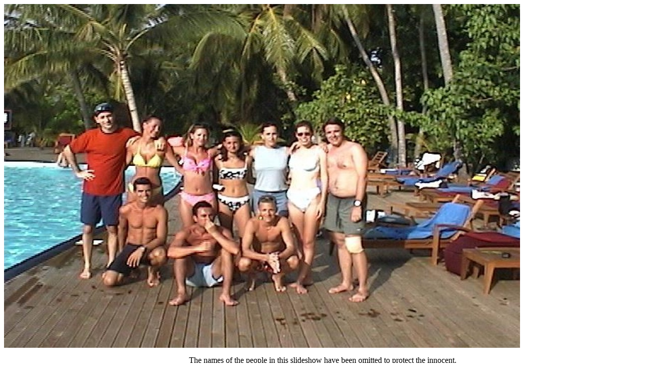

--- FILE ---
content_type: text/html; charset=UTF-8
request_url: http://www.ianandwendy.com/slideshow/maldives/People/picture2.htm
body_size: 277
content:
<title>Pictures of Maldives: The names of the people in this slideshow have been omitted to protect the innocent.
</title><img src="/php/timthumb2.php?src=/photos/maldives/People/groupshot-by-pool.jpg&w=1024&zc=1" alt="The names of the people in this slideshow have been omitted to protect the innocent.
" /><meta property='og:title' content='Pictures of Maldives: The names of the people in this slideshow have been omitted to protect the innocent.
' /><p><center>The names of the people in this slideshow have been omitted to protect the innocent.
</center>Return to photos of <a href="http://ianandwendy.com/maldives/People/slideshow.htm">maldives/People</a>